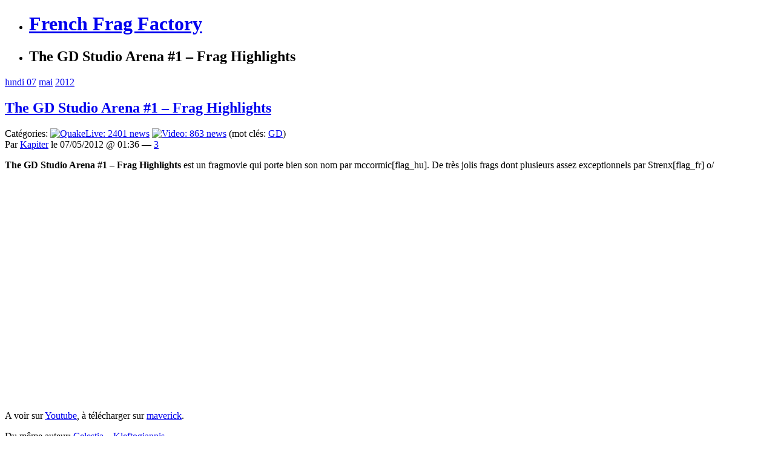

--- FILE ---
content_type: text/html; charset=UTF-8
request_url: https://frenchfragfactory.net/2012/05/gd-studio-arena-1-frag-highlighlights/
body_size: 10869
content:
<!DOCTYPE html PUBLIC "-//W3C//DTD XHTML 1.0 Strict//EN" "http://www.w3.org/TR/xhtml1/DTD/xhtml1-strict.dtd">
<html xmlns="http://www.w3.org/1999/xhtml" xml:lang="en" lang="en">
<head profile="http://gmpg.org/xfn/11">
<meta http-equiv="Content-Type" content="text/html; charset=UTF-8" />
<title>  The GD Studio Arena #1 &#8211; Frag Highlights &raquo; French Frag Factory</title>
    <meta name="description" content="The GD Studio Arena #1 &#8211; Frag Highlights" />
<link rel="stylesheet" href="https://frenchfragfactory.net/wp-content/themes/sarl/style.css?v=6" type="text/css" media="screen" />
<link rel="alternate" type="application/rss+xml" title="French Frag Factory RSS Feed" href="https://frenchfragfactory.net/feed/" />
<link rel="shortcut icon" href="http://frenchfragfactory.net/favicon.ico?v=2" />
<script data-ad-client="ca-pub-3914611346872512" async src="https://pagead2.googlesyndication.com/pagead/js/adsbygoogle.js"></script>
<meta name='robots' content='max-image-preview:large' />
<link rel="alternate" type="application/rss+xml" title="French Frag Factory &raquo; The GD Studio Arena #1 &#8211; Frag Highlights Flux des commentaires" href="https://frenchfragfactory.net/2012/05/gd-studio-arena-1-frag-highlighlights/feed/" />
<link rel="alternate" title="oEmbed (JSON)" type="application/json+oembed" href="https://frenchfragfactory.net/wp-json/oembed/1.0/embed?url=https%3A%2F%2Ffrenchfragfactory.net%2F2012%2F05%2Fgd-studio-arena-1-frag-highlighlights%2F" />
<link rel="alternate" title="oEmbed (XML)" type="text/xml+oembed" href="https://frenchfragfactory.net/wp-json/oembed/1.0/embed?url=https%3A%2F%2Ffrenchfragfactory.net%2F2012%2F05%2Fgd-studio-arena-1-frag-highlighlights%2F&#038;format=xml" />
<style id='wp-img-auto-sizes-contain-inline-css' type='text/css'>
img:is([sizes=auto i],[sizes^="auto," i]){contain-intrinsic-size:3000px 1500px}
/*# sourceURL=wp-img-auto-sizes-contain-inline-css */
</style>
<style id='wp-emoji-styles-inline-css' type='text/css'>

	img.wp-smiley, img.emoji {
		display: inline !important;
		border: none !important;
		box-shadow: none !important;
		height: 1em !important;
		width: 1em !important;
		margin: 0 0.07em !important;
		vertical-align: -0.1em !important;
		background: none !important;
		padding: 0 !important;
	}
/*# sourceURL=wp-emoji-styles-inline-css */
</style>
<style id='wp-block-library-inline-css' type='text/css'>
:root{--wp-block-synced-color:#7a00df;--wp-block-synced-color--rgb:122,0,223;--wp-bound-block-color:var(--wp-block-synced-color);--wp-editor-canvas-background:#ddd;--wp-admin-theme-color:#007cba;--wp-admin-theme-color--rgb:0,124,186;--wp-admin-theme-color-darker-10:#006ba1;--wp-admin-theme-color-darker-10--rgb:0,107,160.5;--wp-admin-theme-color-darker-20:#005a87;--wp-admin-theme-color-darker-20--rgb:0,90,135;--wp-admin-border-width-focus:2px}@media (min-resolution:192dpi){:root{--wp-admin-border-width-focus:1.5px}}.wp-element-button{cursor:pointer}:root .has-very-light-gray-background-color{background-color:#eee}:root .has-very-dark-gray-background-color{background-color:#313131}:root .has-very-light-gray-color{color:#eee}:root .has-very-dark-gray-color{color:#313131}:root .has-vivid-green-cyan-to-vivid-cyan-blue-gradient-background{background:linear-gradient(135deg,#00d084,#0693e3)}:root .has-purple-crush-gradient-background{background:linear-gradient(135deg,#34e2e4,#4721fb 50%,#ab1dfe)}:root .has-hazy-dawn-gradient-background{background:linear-gradient(135deg,#faaca8,#dad0ec)}:root .has-subdued-olive-gradient-background{background:linear-gradient(135deg,#fafae1,#67a671)}:root .has-atomic-cream-gradient-background{background:linear-gradient(135deg,#fdd79a,#004a59)}:root .has-nightshade-gradient-background{background:linear-gradient(135deg,#330968,#31cdcf)}:root .has-midnight-gradient-background{background:linear-gradient(135deg,#020381,#2874fc)}:root{--wp--preset--font-size--normal:16px;--wp--preset--font-size--huge:42px}.has-regular-font-size{font-size:1em}.has-larger-font-size{font-size:2.625em}.has-normal-font-size{font-size:var(--wp--preset--font-size--normal)}.has-huge-font-size{font-size:var(--wp--preset--font-size--huge)}.has-text-align-center{text-align:center}.has-text-align-left{text-align:left}.has-text-align-right{text-align:right}.has-fit-text{white-space:nowrap!important}#end-resizable-editor-section{display:none}.aligncenter{clear:both}.items-justified-left{justify-content:flex-start}.items-justified-center{justify-content:center}.items-justified-right{justify-content:flex-end}.items-justified-space-between{justify-content:space-between}.screen-reader-text{border:0;clip-path:inset(50%);height:1px;margin:-1px;overflow:hidden;padding:0;position:absolute;width:1px;word-wrap:normal!important}.screen-reader-text:focus{background-color:#ddd;clip-path:none;color:#444;display:block;font-size:1em;height:auto;left:5px;line-height:normal;padding:15px 23px 14px;text-decoration:none;top:5px;width:auto;z-index:100000}html :where(.has-border-color){border-style:solid}html :where([style*=border-top-color]){border-top-style:solid}html :where([style*=border-right-color]){border-right-style:solid}html :where([style*=border-bottom-color]){border-bottom-style:solid}html :where([style*=border-left-color]){border-left-style:solid}html :where([style*=border-width]){border-style:solid}html :where([style*=border-top-width]){border-top-style:solid}html :where([style*=border-right-width]){border-right-style:solid}html :where([style*=border-bottom-width]){border-bottom-style:solid}html :where([style*=border-left-width]){border-left-style:solid}html :where(img[class*=wp-image-]){height:auto;max-width:100%}:where(figure){margin:0 0 1em}html :where(.is-position-sticky){--wp-admin--admin-bar--position-offset:var(--wp-admin--admin-bar--height,0px)}@media screen and (max-width:600px){html :where(.is-position-sticky){--wp-admin--admin-bar--position-offset:0px}}

/*# sourceURL=wp-block-library-inline-css */
</style><style id='global-styles-inline-css' type='text/css'>
:root{--wp--preset--aspect-ratio--square: 1;--wp--preset--aspect-ratio--4-3: 4/3;--wp--preset--aspect-ratio--3-4: 3/4;--wp--preset--aspect-ratio--3-2: 3/2;--wp--preset--aspect-ratio--2-3: 2/3;--wp--preset--aspect-ratio--16-9: 16/9;--wp--preset--aspect-ratio--9-16: 9/16;--wp--preset--color--black: #000000;--wp--preset--color--cyan-bluish-gray: #abb8c3;--wp--preset--color--white: #ffffff;--wp--preset--color--pale-pink: #f78da7;--wp--preset--color--vivid-red: #cf2e2e;--wp--preset--color--luminous-vivid-orange: #ff6900;--wp--preset--color--luminous-vivid-amber: #fcb900;--wp--preset--color--light-green-cyan: #7bdcb5;--wp--preset--color--vivid-green-cyan: #00d084;--wp--preset--color--pale-cyan-blue: #8ed1fc;--wp--preset--color--vivid-cyan-blue: #0693e3;--wp--preset--color--vivid-purple: #9b51e0;--wp--preset--gradient--vivid-cyan-blue-to-vivid-purple: linear-gradient(135deg,rgb(6,147,227) 0%,rgb(155,81,224) 100%);--wp--preset--gradient--light-green-cyan-to-vivid-green-cyan: linear-gradient(135deg,rgb(122,220,180) 0%,rgb(0,208,130) 100%);--wp--preset--gradient--luminous-vivid-amber-to-luminous-vivid-orange: linear-gradient(135deg,rgb(252,185,0) 0%,rgb(255,105,0) 100%);--wp--preset--gradient--luminous-vivid-orange-to-vivid-red: linear-gradient(135deg,rgb(255,105,0) 0%,rgb(207,46,46) 100%);--wp--preset--gradient--very-light-gray-to-cyan-bluish-gray: linear-gradient(135deg,rgb(238,238,238) 0%,rgb(169,184,195) 100%);--wp--preset--gradient--cool-to-warm-spectrum: linear-gradient(135deg,rgb(74,234,220) 0%,rgb(151,120,209) 20%,rgb(207,42,186) 40%,rgb(238,44,130) 60%,rgb(251,105,98) 80%,rgb(254,248,76) 100%);--wp--preset--gradient--blush-light-purple: linear-gradient(135deg,rgb(255,206,236) 0%,rgb(152,150,240) 100%);--wp--preset--gradient--blush-bordeaux: linear-gradient(135deg,rgb(254,205,165) 0%,rgb(254,45,45) 50%,rgb(107,0,62) 100%);--wp--preset--gradient--luminous-dusk: linear-gradient(135deg,rgb(255,203,112) 0%,rgb(199,81,192) 50%,rgb(65,88,208) 100%);--wp--preset--gradient--pale-ocean: linear-gradient(135deg,rgb(255,245,203) 0%,rgb(182,227,212) 50%,rgb(51,167,181) 100%);--wp--preset--gradient--electric-grass: linear-gradient(135deg,rgb(202,248,128) 0%,rgb(113,206,126) 100%);--wp--preset--gradient--midnight: linear-gradient(135deg,rgb(2,3,129) 0%,rgb(40,116,252) 100%);--wp--preset--font-size--small: 13px;--wp--preset--font-size--medium: 20px;--wp--preset--font-size--large: 36px;--wp--preset--font-size--x-large: 42px;--wp--preset--spacing--20: 0.44rem;--wp--preset--spacing--30: 0.67rem;--wp--preset--spacing--40: 1rem;--wp--preset--spacing--50: 1.5rem;--wp--preset--spacing--60: 2.25rem;--wp--preset--spacing--70: 3.38rem;--wp--preset--spacing--80: 5.06rem;--wp--preset--shadow--natural: 6px 6px 9px rgba(0, 0, 0, 0.2);--wp--preset--shadow--deep: 12px 12px 50px rgba(0, 0, 0, 0.4);--wp--preset--shadow--sharp: 6px 6px 0px rgba(0, 0, 0, 0.2);--wp--preset--shadow--outlined: 6px 6px 0px -3px rgb(255, 255, 255), 6px 6px rgb(0, 0, 0);--wp--preset--shadow--crisp: 6px 6px 0px rgb(0, 0, 0);}:where(.is-layout-flex){gap: 0.5em;}:where(.is-layout-grid){gap: 0.5em;}body .is-layout-flex{display: flex;}.is-layout-flex{flex-wrap: wrap;align-items: center;}.is-layout-flex > :is(*, div){margin: 0;}body .is-layout-grid{display: grid;}.is-layout-grid > :is(*, div){margin: 0;}:where(.wp-block-columns.is-layout-flex){gap: 2em;}:where(.wp-block-columns.is-layout-grid){gap: 2em;}:where(.wp-block-post-template.is-layout-flex){gap: 1.25em;}:where(.wp-block-post-template.is-layout-grid){gap: 1.25em;}.has-black-color{color: var(--wp--preset--color--black) !important;}.has-cyan-bluish-gray-color{color: var(--wp--preset--color--cyan-bluish-gray) !important;}.has-white-color{color: var(--wp--preset--color--white) !important;}.has-pale-pink-color{color: var(--wp--preset--color--pale-pink) !important;}.has-vivid-red-color{color: var(--wp--preset--color--vivid-red) !important;}.has-luminous-vivid-orange-color{color: var(--wp--preset--color--luminous-vivid-orange) !important;}.has-luminous-vivid-amber-color{color: var(--wp--preset--color--luminous-vivid-amber) !important;}.has-light-green-cyan-color{color: var(--wp--preset--color--light-green-cyan) !important;}.has-vivid-green-cyan-color{color: var(--wp--preset--color--vivid-green-cyan) !important;}.has-pale-cyan-blue-color{color: var(--wp--preset--color--pale-cyan-blue) !important;}.has-vivid-cyan-blue-color{color: var(--wp--preset--color--vivid-cyan-blue) !important;}.has-vivid-purple-color{color: var(--wp--preset--color--vivid-purple) !important;}.has-black-background-color{background-color: var(--wp--preset--color--black) !important;}.has-cyan-bluish-gray-background-color{background-color: var(--wp--preset--color--cyan-bluish-gray) !important;}.has-white-background-color{background-color: var(--wp--preset--color--white) !important;}.has-pale-pink-background-color{background-color: var(--wp--preset--color--pale-pink) !important;}.has-vivid-red-background-color{background-color: var(--wp--preset--color--vivid-red) !important;}.has-luminous-vivid-orange-background-color{background-color: var(--wp--preset--color--luminous-vivid-orange) !important;}.has-luminous-vivid-amber-background-color{background-color: var(--wp--preset--color--luminous-vivid-amber) !important;}.has-light-green-cyan-background-color{background-color: var(--wp--preset--color--light-green-cyan) !important;}.has-vivid-green-cyan-background-color{background-color: var(--wp--preset--color--vivid-green-cyan) !important;}.has-pale-cyan-blue-background-color{background-color: var(--wp--preset--color--pale-cyan-blue) !important;}.has-vivid-cyan-blue-background-color{background-color: var(--wp--preset--color--vivid-cyan-blue) !important;}.has-vivid-purple-background-color{background-color: var(--wp--preset--color--vivid-purple) !important;}.has-black-border-color{border-color: var(--wp--preset--color--black) !important;}.has-cyan-bluish-gray-border-color{border-color: var(--wp--preset--color--cyan-bluish-gray) !important;}.has-white-border-color{border-color: var(--wp--preset--color--white) !important;}.has-pale-pink-border-color{border-color: var(--wp--preset--color--pale-pink) !important;}.has-vivid-red-border-color{border-color: var(--wp--preset--color--vivid-red) !important;}.has-luminous-vivid-orange-border-color{border-color: var(--wp--preset--color--luminous-vivid-orange) !important;}.has-luminous-vivid-amber-border-color{border-color: var(--wp--preset--color--luminous-vivid-amber) !important;}.has-light-green-cyan-border-color{border-color: var(--wp--preset--color--light-green-cyan) !important;}.has-vivid-green-cyan-border-color{border-color: var(--wp--preset--color--vivid-green-cyan) !important;}.has-pale-cyan-blue-border-color{border-color: var(--wp--preset--color--pale-cyan-blue) !important;}.has-vivid-cyan-blue-border-color{border-color: var(--wp--preset--color--vivid-cyan-blue) !important;}.has-vivid-purple-border-color{border-color: var(--wp--preset--color--vivid-purple) !important;}.has-vivid-cyan-blue-to-vivid-purple-gradient-background{background: var(--wp--preset--gradient--vivid-cyan-blue-to-vivid-purple) !important;}.has-light-green-cyan-to-vivid-green-cyan-gradient-background{background: var(--wp--preset--gradient--light-green-cyan-to-vivid-green-cyan) !important;}.has-luminous-vivid-amber-to-luminous-vivid-orange-gradient-background{background: var(--wp--preset--gradient--luminous-vivid-amber-to-luminous-vivid-orange) !important;}.has-luminous-vivid-orange-to-vivid-red-gradient-background{background: var(--wp--preset--gradient--luminous-vivid-orange-to-vivid-red) !important;}.has-very-light-gray-to-cyan-bluish-gray-gradient-background{background: var(--wp--preset--gradient--very-light-gray-to-cyan-bluish-gray) !important;}.has-cool-to-warm-spectrum-gradient-background{background: var(--wp--preset--gradient--cool-to-warm-spectrum) !important;}.has-blush-light-purple-gradient-background{background: var(--wp--preset--gradient--blush-light-purple) !important;}.has-blush-bordeaux-gradient-background{background: var(--wp--preset--gradient--blush-bordeaux) !important;}.has-luminous-dusk-gradient-background{background: var(--wp--preset--gradient--luminous-dusk) !important;}.has-pale-ocean-gradient-background{background: var(--wp--preset--gradient--pale-ocean) !important;}.has-electric-grass-gradient-background{background: var(--wp--preset--gradient--electric-grass) !important;}.has-midnight-gradient-background{background: var(--wp--preset--gradient--midnight) !important;}.has-small-font-size{font-size: var(--wp--preset--font-size--small) !important;}.has-medium-font-size{font-size: var(--wp--preset--font-size--medium) !important;}.has-large-font-size{font-size: var(--wp--preset--font-size--large) !important;}.has-x-large-font-size{font-size: var(--wp--preset--font-size--x-large) !important;}
/*# sourceURL=global-styles-inline-css */
</style>

<style id='classic-theme-styles-inline-css' type='text/css'>
/*! This file is auto-generated */
.wp-block-button__link{color:#fff;background-color:#32373c;border-radius:9999px;box-shadow:none;text-decoration:none;padding:calc(.667em + 2px) calc(1.333em + 2px);font-size:1.125em}.wp-block-file__button{background:#32373c;color:#fff;text-decoration:none}
/*# sourceURL=/wp-includes/css/classic-themes.min.css */
</style>
<script type="text/javascript" src="https://frenchfragfactory.net/wp-content/plugins/notificon/notificon.js?ver=6.9" id="ozh_notif-js"></script>
<link rel="https://api.w.org/" href="https://frenchfragfactory.net/wp-json/" /><link rel="alternate" title="JSON" type="application/json" href="https://frenchfragfactory.net/wp-json/wp/v2/posts/23345" /><link rel="EditURI" type="application/rsd+xml" title="RSD" href="https://frenchfragfactory.net/xmlrpc.php?rsd" />
<meta name="generator" content="WordPress 6.9" />
<link rel="canonical" href="https://frenchfragfactory.net/2012/05/gd-studio-arena-1-frag-highlighlights/" />
<link rel='shortlink' href='https://frenchfragfactory.net/?p=23345' />
		<style type="text/css" id="wp-custom-css">
			/*
Bienvenue dans l&rsquo;éditeur CSS de l&rsquo;extension Design !

CSS (Cascading Style Sheets) est un langage qui fournit des informations à
votre navigateur concernant le style de la page web que vous visitez. Vous
pouvez maintenant supprimer ces commentaires et commencer à ajouter votre
propre code CSS.

Par défaut, cette feuille de style sera chargée après la feuille de
style de votre thème, ce qui veut dire que les nouvelles règles que vous
ajouterez ici pourront remplacer celles créées par le thème.

Vous pouvez donc ajouter ici les changements que vous souhaitez apporter à
votre thème, sans avoir à copier la feuille de style existante de
celui-ci, ou avoir à recréer toutes les règles de style de votre thème.
*/
.reveal {
	font-size: 80%;
	background: #990000;
	color: white;
	font-style: normal;
	cursor: pointer;
	font-weight: bold;
	border: 1px solid #BB0000;
	border-radius: 3px;
	padding: 1px 3px;
}		</style>
		</head>
<body>

<div id="sizer">
<div id="expander">

<div id="newheader">
    <ul id="headerimage">
        <li><h1><a href="https://frenchfragfactory.net/">French Frag Factory</a></h1></li>
        <li><h2>The GD Studio Arena #1 &#8211; Frag Highlights</h2></li>
    </ul>
</div>



<div id="wrapper1">

<div class="outer">

<div class="float-wrap">

<div id="column1">

<div class="centerbox">


  
		<div class="post" id="post-23345">

			<div class="date"><a href="https://frenchfragfactory.net/2012/05/07/">lundi 07</a> <a href="https://frenchfragfactory.net/2012/05/">mai</a> <a href="https://frenchfragfactory.net/2012/">2012</a></div>

			<h2 class="firstheading"><a href="https://frenchfragfactory.net/2012/05/gd-studio-arena-1-frag-highlighlights/" rel="bookmark" title="Permanent Link: The GD Studio Arena #1 &#8211; Frag Highlights">The GD Studio Arena #1 &#8211; Frag Highlights</a></h2>

			<div class="postmeta">Cat&eacute;gories: <a href='https://frenchfragfactory.net/news/quakelive/' title='QuakeLive: 2401 news'><img src='https://frenchfragfactory.net/wp-content/themes/sarl/images/icoquakelive.gif' alt='QuakeLive: 2401 news'/></a> <a href='https://frenchfragfactory.net/news/video/' title='Video: 863 news'><img src='https://frenchfragfactory.net/wp-content/themes/sarl/images/icovideo.jpg' alt='Video: 863 news'/></a>  (mot cl&eacute;s: <a href="https://frenchfragfactory.net/tag/gd/" rel="tag">GD</a>)<br/>
			Par <a href="http://frenchfragfactory.net/" title="Aller sur le site de Kapiter" rel="author external">Kapiter</a> le 07/05/2012 @ 01:36 &mdash; <a href='https://frenchfragfactory.net/2012/05/gd-studio-arena-1-frag-highlighlights/#respond' class='blabla'>3</a> <br/>
			</div>

			<div class="entry">
				<p><strong>The GD Studio Arena #1 &#8211; Frag Highlights</strong> est un fragmovie qui porte bien son nom par mccormic[flag_hu]. De très jolis frags dont plusieurs assez exceptionnels par Strenx[flag_fr] o/</p>
<p><center><object style="height: 390px; width: 640px"><param name="movie" value="http://www.youtube.com/v/UOCQGiuTw20?version=3&#038;feature=player_detailpage"><param name="allowFullScreen" value="true"><param name="allowScriptAccess" value="always"><embed src="http://www.youtube.com/v/UOCQGiuTw20?version=3&#038;feature=player_detailpage" type="application/x-shockwave-flash" allowfullscreen="true" allowScriptAccess="always" width="640" height="360"></object></center></p>
<p>A voir sur <a href="http://youtu.be/UOCQGiuTw20&#038;hd=1" target=_blank>Youtube</a>, à télécharger sur <a href="http://dl.msgftw.com/gd_arena_frag1.avi" target=_blank>maverick</a>.</p>
<p>Du même auteur: <a href="https://frenchfragfactory.net/2011/02/celestia/">Celestia</a> &#8211; <a href="https://frenchfragfactory.net/2012/04/kleftogiannis/">Kleftogiannis</a></p>

				
				<div class="boxedupbis">
				<small>News du 07/05/2012 &agrave; 1:36 am par <a href="http://frenchfragfactory.net/" title="Aller sur le site de Kapiter" rel="author external">Kapiter</a><br/>
				News d'avant: <a href="https://frenchfragfactory.net/2012/05/d2us/" rel="prev">D2US</a><br/>
				News d'apr&egrave;s: <a href="https://frenchfragfactory.net/2012/05/esl-sassocie-a-twitch-tv/" rel="next">ESL s&rsquo;associe à Twitch.tv</a></small>
				</div>

			</div>
		</div>

	<div class="boxedup">
		<h3>3 blablas</h3>
		

	
	<ol class="commentlist">

	
				
		<li class="alt" id="comment-177158">

			<a href="#comment-177158" class="comment_no" title="Lien">1</a>

			<div class="gravatar"><img alt='Ahah comment il est trop laid AnA-l' src='https://secure.gravatar.com/avatar/3ac0f3bc17de04b2cb4440901974f7de6eea03c872af1de08c2a1d8bd6b4232f?s=48&#038;d=wavatar&#038;r=x' srcset='https://secure.gravatar.com/avatar/3ac0f3bc17de04b2cb4440901974f7de6eea03c872af1de08c2a1d8bd6b4232f?s=96&#038;d=wavatar&#038;r=x 2x' class='avatar avatar-48 photo' height='48' width='48' decoding='async'/></div>

			<strong>AnA-l</strong>
			<img src='http://frenchfragfactory.net/images/sun.png' title='Medaille du bolet qui a eu un first post. GG trop la moule!!1' />			<small>le 07/05/2012 &agrave; 01:37</small> 			
			<p>RA3 IS GAY</p>
			<!-- 88.172.71.203 -->

		</li>

	
	
				
		<li class="" id="comment-177165">

			<a href="#comment-177165" class="comment_no" title="Lien">2</a>

			<div class="gravatar"><img alt='Ahah comment il est trop laid mir' src='https://secure.gravatar.com/avatar/1ba51f85abd80983c2fc52bbfb348e390a92ec41b0d393806aeefd7da189d077?s=48&#038;d=wavatar&#038;r=x' srcset='https://secure.gravatar.com/avatar/1ba51f85abd80983c2fc52bbfb348e390a92ec41b0d393806aeefd7da189d077?s=96&#038;d=wavatar&#038;r=x 2x' class='avatar avatar-48 photo' height='48' width='48' decoding='async'/></div>

			<strong>mir</strong>
						<small>le 07/05/2012 &agrave; 19:05</small> 			
			<p>Encore une que je vais conserver. Le format de cette cup est plaisant à suivre et génère un bon paquet de beaux matchs (il suffit de regarder celle d&rsquo;hier&#8230;.). Espérons qu&rsquo;elle tienne dans la longueur (pclbdk).</p>
			<!-- 92.161.122.176 -->

		</li>

	
	
				
		<li class="alt" id="comment-177166">

			<a href="#comment-177166" class="comment_no" title="Lien">3</a>

			<div class="gravatar"><img alt='Ahah comment il est trop laid Khyheauts' src='https://secure.gravatar.com/avatar/af689c615425b9b0a8e5e398f82010cf81b710ca7ddef86796781b8a06b3f64f?s=48&#038;d=wavatar&#038;r=x' srcset='https://secure.gravatar.com/avatar/af689c615425b9b0a8e5e398f82010cf81b710ca7ddef86796781b8a06b3f64f?s=96&#038;d=wavatar&#038;r=x 2x' class='avatar avatar-48 photo' height='48' width='48' decoding='async'/></div>

			<strong>Khyheauts</strong>
						<small>le 07/05/2012 &agrave; 21:52</small> 			
			<p>Je regarde rarement les VOD, mais on dit souvent que tox est monstrueux&#8230;j&rsquo;ai regardé la final&#8230;tox à un lg de fou&#8230;et si ce n&rsquo;était que ca&#8230;</p>
			<!-- 86.209.8.201 -->

		</li>

	
	
	</ol>

 
	</div>

		
	
</div>
</div>

<div id="column2" class="sidebar">
	<div class="container-left">
		<ul><li class="listHeader"><h2>[SARL] Menu</h2></li>
			<li><a href="/">Les News</a></li>
			<li><a href="/forums/">Forums</a></li>
			<li class="page_item page-item-7487"><a href="https://frenchfragfactory.net/archives/">Archive des News</a></li>
<li class="page_item page-item-7501"><a href="https://frenchfragfactory.net/firstpost/">First Post !</a></li>
<li class="page_item page-item-8823"><a href="https://frenchfragfactory.net/les-maps-quakelive/">Les maps QuakeLive</a></li>
			<li><a href="https://frenchfragfactory.net/wp-login.php">Connexion</a></li>
		</ul>
		
		<ul><li class="listHeader"><h2>Channels IRC</h2></li>
			<li>&bull; Général:<br>
<a href="irc://irc.quakenet.org/ql.fr">ql.fr</a><br>
<a href="irc://irc.quakenet.org/qw.fr">qw.fr</a><br>
<a href="irc://irc.quakenet.org/quakelive">quakelive</a></li>
			<li>&bull; Pickups:<br>
<a href="irc://irc.quakenet.org/qlpickup.eu">qlpickup.eu</a><br>
<a href="irc://irc.quakenet.org/capickup">capickup</a><br>
<a href="irc://irc.quakenet.org/tdmpickup">tdmpickup</a><br>
<a href="irc://irc.quakenet.org/ctfpickup">ctfpickup</a></li>
			<li>&bull; Modes:<br>
<a href="irc://irc.quakenet.org/qltdm.fr">qltdm.fr</a><br>
<a href="irc://irc.quakenet.org/instagib.ql">instagib.ql</a></li>
			<li>&bull; Streaming:<br>
<a href="irc://irc.quakenet.org/holysh1t">holysh1t</a><br>
<a href="irc://irc.quakenet.org/lvl^">lvl</a><br>
			<li>&bull; Leagues:<br>
<a href="irc://irc.quakenet.org/HoQleagues">HoQleagues</a><br>
<a href="irc://irc.quakenet.org/125fps">125fps</a></li>
<a href="irc://irc.quakenet.org/faceit">faceit</a></li>
			<li>&bull; Teamfr:<br>
<a href="irc://irc.quakenet.org/teamfrance.ql">teamfrance.ql</a></li>
		</ul>

		<ul><li class="listHeader"><h2>Sur le WEB 2.0</h2></li>
			<li>&bull; Général:<br>
<a href="http://www.esreality.com">esreality</a><img src="http://frenchfragfactory.net/images/flag_uk.gif"><br>
<a href="http://www.quakehistory.com">quake history</a><img src="http://frenchfragfactory.net/images/flag_uk.gif"><br>
<a href="http://www.esportactu.fr/">esportactu.fr</a><img src="http://frenchfragfactory.net/images/flag_fr.gif"><br>
<a href="http://www.playquake.com/">playquake</a><img src="http://frenchfragfactory.net/images/flag_uk.gif"><br>
<a href="http://www.holysh1t.net/">holysh1t</a><img src="http://frenchfragfactory.net/images/flag_uk.gif"><br>
<a href="http://www.plusforward.net/">+Forward</a><img src="http://frenchfragfactory.net/images/flag_uk.gif"><br>
<a href="http://translate.google.com/translate?sl=auto&tl=en&u=http%3A%2F%2Fcyberfight.ru">cyberfight</a><img src="http://frenchfragfactory.net/images/flag_ru.gif"></li>
			<li>&bull; Modes:<br>
<a href="http://qltdm.tumblr.com/">qltdm.fr</a><img src="http://frenchfragfactory.net/images/flag_fr.gif"><br>
<a href="http://qlinstagib.eu/">instagib.eu</a><img src="http://frenchfragfactory.net/images/flag_uk.gif"></li>
<a href="http://www.defrag.fr/">Defrag.fr</a><img src="http://frenchfragfactory.net/images/flag_fr.gif"><br>
			<li>&bull; Streaming:<br>
<a href="http://quakehub.com/">Quake HUB</a><img src="http://frenchfragfactory.net/images/flag_uk.gif"><br>
<a href="http://www.twitch.tv/directory/game/Quake%20Live">QuakeLive sur twitch</a><img src="http://frenchfragfactory.net/images/flag_fr.gif"><br>
<a href="http://levelupyourgame.net/">lvl^</a><img src="http://frenchfragfactory.net/images/flag_uk.gif"><br>
			<li>&bull; Leagues:<br>
<a href="http://125fps.com/">125fps</a><img src="http://frenchfragfactory.net/images/flag_ru.gif"><br>
<a href="http://www.houseofquake.com/">HoQ</a><img src="http://frenchfragfactory.net/images/flag_uk.gif"><br>
<a href="http://www.faceit.com">faceit</a><img src="http://frenchfragfactory.net/images/flag_uk.gif"></li>
			<li>&bull; Tools:<br>
<a href="http://icculus.org/gtkradiant/">Gtk Radiant</a><img src="http://frenchfragfactory.net/images/flag_uk.gif"><br>
<a href="http://sourceforge.net/projects/extraql">ExtraQL</a><img src="http://frenchfragfactory.net/images/flag_uk.gif"><br>
<a href="http://www.qlprism.us">QL Prism</a><img src="http://frenchfragfactory.net/images/flag_uk.gif"><br>
<a href="http://visualhud.pk69.com/">Visual HUD</a><img src="http://frenchfragfactory.net/images/flag_uk.gif"><br>
<a href="https://code.google.com/p/uberdemotools/">uberdemotools</a><img src="http://frenchfragfactory.net/images/flag_uk.gif"><br>
<a href="http://sourceforge.net/projects/qldt/">QL Demo Tools</a><img src="http://frenchfragfactory.net/images/flag_uk.gif"><br>
<a href="http://www.wolfwhisperer.net/">Wolf Whisperer</a><img src="http://frenchfragfactory.net/images/flag_uk.gif"><br>
<a href="http://blog.vpolevoy.com/python/tag/qllauncher/">QL Launcher Linux</a><img src="http://frenchfragfactory.net/images/flag_uk.gif"><br>
<a href="http://www.esreality.com/post/2253818/wolfcamql-9-0/">WolfcamQL</a><img src="http://frenchfragfactory.net/images/flag_uk.gif"></li>
<a href="http://jack.hlfx.ru/en/">J.A.C.K.</a><img src="http://frenchfragfactory.net/images/flag_uk.gif"></li>
			<li>&bull; Divers:<br>
<a href="http://qlhud.net/" target=_blank>QLHUD</a><img src="http://frenchfragfactory.net/images/flag_uk.gif"><br>
<a href="http://qlstats.net:8080/">QL Stats</a><img src="http://frenchfragfactory.net/images/flag_uk.gif"><br>
<a href="http://www.qldemos.com">QL Demos</a><img src="http://frenchfragfactory.net/images/flag_uk.gif"><br>
<a href="http://www.qlranks.com/">QL Ranks</a><img src="http://frenchfragfactory.net/images/flag_uk.gif"><br>
<a href="http://quakehub.com/">QL VOD Archive Hub</a><img src="http://frenchfragfactory.net/images/flag_uk.gif"><br>
<a href="http://www.reddit.com/r/QuakeLive/">QuakeLive sur reddit</a><img src="http://frenchfragfactory.net/images/flag_uk.gif"><br>
<a href="http://store.steampowered.com/app/282440/">QuakeLive sur Steam</a><img src="http://frenchfragfactory.net/images/flag_uk.gif"></li>
		</ul>

		<ul><li class="listHeader"><h2>Cat&eacute;gories des News</h2></li>
				<li class="cat-item cat-item-11"> <img src='https://frenchfragfactory.net/wp-content/themes/sarl/images/icojeux.gif' alt='Autres Jeux'/> <a href="https://frenchfragfactory.net/news/autres-jeux/">Autres Jeux</a> (134)
</li>
	<li class="cat-item cat-item-9"> <img src='https://frenchfragfactory.net/wp-content/themes/sarl/images/icocompete.gif' alt='Compète'/> <a href="https://frenchfragfactory.net/news/compete/">Compète</a> (4 884)
</li>
	<li class="cat-item cat-item-12"> <img src='https://frenchfragfactory.net/wp-content/themes/sarl/images/icocqfd.gif' alt='CQFD'/> <a href="https://frenchfragfactory.net/news/cqfd/">CQFD</a> (10)
</li>
	<li class="cat-item cat-item-351"> <img src='https://frenchfragfactory.net/wp-content/themes/sarl/images/icodiabotical.png' alt='Diabotical'/> <a href="https://frenchfragfactory.net/news/diabotical/">Diabotical</a> (6)
</li>
	<li class="cat-item cat-item-7"> <img src='https://frenchfragfactory.net/wp-content/themes/sarl/images/icodivers.gif' alt='Divers'/> <a href="https://frenchfragfactory.net/news/divers/">Divers</a> (1 053)
</li>
	<li class="cat-item cat-item-320"> <img src='https://frenchfragfactory.net/wp-content/themes/sarl/images/icodivers.gif' alt='Doom'/> <a href="https://frenchfragfactory.net/news/doom/">Doom</a> (3)
</li>
	<li class="cat-item cat-item-3"> <img src='https://frenchfragfactory.net/wp-content/themes/sarl/images/icodoom.gif' alt='Doom3'/> <a href="https://frenchfragfactory.net/news/doom3/">Doom3</a> (151)
</li>
	<li class="cat-item cat-item-19"> <img src='https://frenchfragfactory.net/wp-content/themes/sarl/images/icoetqw.gif' alt='ETQW'/> <a href="https://frenchfragfactory.net/news/etqw/">ETQW</a> (14)
</li>
	<li class="cat-item cat-item-42"> <img src='https://frenchfragfactory.net/wp-content/themes/sarl/images/icodivers.gif' alt='IRL'/> <a href="https://frenchfragfactory.net/news/irl/">IRL</a> (7)
</li>
	<li class="cat-item cat-item-4"> <img src='https://frenchfragfactory.net/wp-content/themes/sarl/images/icolan.gif' alt='LAN'/> <a href="https://frenchfragfactory.net/news/lan/">LAN</a> (679)
</li>
	<li class="cat-item cat-item-8"> <img src='https://frenchfragfactory.net/wp-content/themes/sarl/images/icomatos.gif' alt='Matos'/> <a href="https://frenchfragfactory.net/news/matos/">Matos</a> (482)
</li>
	<li class="cat-item cat-item-18"> <img src='https://frenchfragfactory.net/wp-content/themes/sarl/images/icopk.gif' alt='Painkiller'/> <a href="https://frenchfragfactory.net/news/painkiller/">Painkiller</a> (21)
</li>
	<li class="cat-item cat-item-6"> <img src='https://frenchfragfactory.net/wp-content/themes/sarl/images/icodivers.gif' alt='Pensées'/> <a href="https://frenchfragfactory.net/news/pensees/">Pensées</a> (101)
</li>
	<li class="cat-item cat-item-15"> <img src='https://frenchfragfactory.net/wp-content/themes/sarl/images/icopb.gif' alt='Punkbuster'/> <a href="https://frenchfragfactory.net/news/punkbuster/">Punkbuster</a> (22)
</li>
	<li class="cat-item cat-item-13"> <img src='https://frenchfragfactory.net/wp-content/themes/sarl/images/icoquake.gif' alt='Quake'/> <a href="https://frenchfragfactory.net/news/quake/">Quake</a> (154)
</li>
	<li class="cat-item cat-item-23"> <img src='https://frenchfragfactory.net/wp-content/themes/sarl/images/icoquake2.gif' alt='Quake 2'/> <a href="https://frenchfragfactory.net/news/quake2/">Quake 2</a> (62)
</li>
	<li class="cat-item cat-item-1"> <img src='https://frenchfragfactory.net/wp-content/themes/sarl/images/icoquake3.gif' alt='Quake 3'/> <a href="https://frenchfragfactory.net/news/quake3/">Quake 3</a> (1 456)
</li>
	<li class="cat-item cat-item-14"> <img src='https://frenchfragfactory.net/wp-content/themes/sarl/images/icoquake4.gif' alt='Quake 4'/> <a href="https://frenchfragfactory.net/news/quake4/">Quake 4</a> (232)
</li>
	<li class="cat-item cat-item-319"> <img src='https://frenchfragfactory.net/wp-content/themes/sarl/images/icoquake.gif' alt='Quake Champions'/> <a href="https://frenchfragfactory.net/news/quake-champions/">Quake Champions</a> (109)
</li>
	<li class="cat-item cat-item-20"> <img src='https://frenchfragfactory.net/wp-content/themes/sarl/images/icoquakelive.gif' alt='QuakeLive'/> <a href="https://frenchfragfactory.net/news/quakelive/">QuakeLive</a> (2 401)
</li>
	<li class="cat-item cat-item-129"> <img src='https://frenchfragfactory.net/wp-content/themes/sarl/images/icodivers.gif' alt='Rage'/> <a href="https://frenchfragfactory.net/news/rage/">Rage</a> (1)
</li>
	<li class="cat-item cat-item-17"> <img src='https://frenchfragfactory.net/wp-content/themes/sarl/images/icovideo.jpg' alt='Video'/> <a href="https://frenchfragfactory.net/news/video/">Video</a> (863)
</li>
	<li class="cat-item cat-item-16"> <img src='https://frenchfragfactory.net/wp-content/themes/sarl/images/icowarsow.gif' alt='Warsow'/> <a href="https://frenchfragfactory.net/news/warsow/">Warsow</a> (147)
</li>
	<li class="cat-item cat-item-5"> <img src='https://frenchfragfactory.net/wp-content/themes/sarl/images/icoweb.gif' alt='Webs'/> <a href="https://frenchfragfactory.net/news/webs/">Webs</a> (614)
</li>
	<li class="cat-item cat-item-10"> <img src='https://frenchfragfactory.net/wp-content/themes/sarl/images/icortcw.gif' alt='Wolfenstein'/> <a href="https://frenchfragfactory.net/news/wolfenstein/">Wolfenstein</a> (40)
</li>
	<li class="cat-item cat-item-209"> <img src='https://frenchfragfactory.net/wp-content/themes/sarl/images/icodivers.gif' alt='Xonotic'/> <a href="https://frenchfragfactory.net/news/xonotic/">Xonotic</a> (4)
</li>
		</ul>
		<!--
		<ul><li class="listHeader"><h2>[SARL] Forums</h2></li>
		<ul id="lasttopics"><li>loading...</li></ul>
		<script type="text/javascript">jQuery(document).ready(function(){
		jQuery("#lasttopics").load("http://frenchfragfactory.net/forums/extern.php?action=feed&type=html&show=10");
		});
		</script>

		</ul>-->
		
		<ul><li class="listHeader"><h2>[SARL] Hot News</h2></li>
			<li>Dernieres news chaudes</li>
			<ul><li><a href="https://frenchfragfactory.net/2020/09/quakeworld-allstars-edition-2020/" rel="bookmark" title="">QuakeWorld AllStars édition 2020</a></li><li><a href="https://frenchfragfactory.net/2020/07/quake-done-100-quickest-lite-4-minutes-de-mieux/" rel="bookmark" title="">Quake Done 100% Quickest Lite : 4 minutes de mieux</a></li><li><a href="https://frenchfragfactory.net/2020/05/quake-pro-league-finales-troisieme-etape-en-quarantaine/" rel="bookmark" title="">Quake Pro League : finales troisième étape en quarantaine</a></li><li><a href="https://frenchfragfactory.net/2020/02/quake-pro-league-finale-stage-2/" rel="bookmark" title="">Quake Pro League : fin de la seconde étape à Katowice</a></li><li><a href="https://frenchfragfactory.net/2020/02/diabotical-closed-beta/" rel="bookmark" title="">Diabotical closed beta</a></li></ul>
			
			<li>Most blablas of the week</li>
			<li>None found</li>		</ul>
		
	</div>
</div> 
</div>

<div id="column3" class="sidebar">
	<div class="container-right">
		<ul><li class="listHeader"><h2 title="Clan Certifi&eacute; IS0 9001">French Frag Factory SARL</h2></li>
			<!--<li>Devenez c&eacute;l&egrave;bre: <a href="#">postez une news</a></li>-->
			<li>Télé 7 jours ET Télé poche ! T'es multimedia ce matin !</li>
		</ul>

		<ul><li>Chiffre d'affaires: 39 186 831 &euro; HT</li></ul>

		 

				
		<ul><li class="listHeader"><h2>Mois r&eacute;cents</h2></li>
				<li><a href='https://frenchfragfactory.net/2020/09/'>septembre 2020</a>&nbsp;(1)</li>
	<li><a href='https://frenchfragfactory.net/2020/07/'>juillet 2020</a>&nbsp;(1)</li>
	<li><a href='https://frenchfragfactory.net/2020/05/'>mai 2020</a>&nbsp;(1)</li>
	<li><a href='https://frenchfragfactory.net/2020/02/'>février 2020</a>&nbsp;(2)</li>
	<li><a href='https://frenchfragfactory.net/2019/12/'>décembre 2019</a>&nbsp;(4)</li>
			<li>Voir <a href="/archives/">toutes les archives</a></li>
		</ul>

		<ul><li class="listHeader"><h2>OSEF &amp; Stats</h2></li>
			<li>Flux RSS: <a href="http://frenchfragfactory.net/feed/">news</a>, <a href="http://frenchfragfactory.net/comments/feed/">blablas</a></li>
			<li>1337 users online (sans dec)</li>
			<li>FFF <a href="http://steamcommunity.com/groups/FrenchFragFactory">sur Steam</a>.</li>
			<li>FFF <a href="https://discord.gg/ZnM2FGf">sur Discord</a>.</li>
						<li>Le record du monde de <a href="/firstpost/">First Post</a> est d&eacute;tenu par <strong>lowje</strong> (<strong>295</strong> First Posts), suivi de 183 ouanabiz</li>
						<li>10803 news, 180124 blablas (dont 92% trolls)</li>
						<li><a href="https://frenchfragfactory.net/wp-login.php">Connexion</a></li>
						<li class="center"><img src="http://frenchfragfactory.net/imagessarl/frefrafav.gif" alt="FreFraFac" title="Ca boom"/></li>
		</ul>

	</div>
</div>
<br class="clear" />

</div>

<div id="footer">
    <p>&copy; 1998 - 2026 <a href="http://frenchfragfactory.net/">French Frag Factory</a>. 31 frags en 0,3 secondes. Un vrai troul33t.</p>
	<script type="speculationrules">
{"prefetch":[{"source":"document","where":{"and":[{"href_matches":"/*"},{"not":{"href_matches":["/wp-*.php","/wp-admin/*","/wp-content/uploads/*","/wp-content/*","/wp-content/plugins/*","/wp-content/themes/sarl/*","/*\\?(.+)"]}},{"not":{"selector_matches":"a[rel~=\"nofollow\"]"}},{"not":{"selector_matches":".no-prefetch, .no-prefetch a"}}]},"eagerness":"conservative"}]}
</script>
<script id="wp-emoji-settings" type="application/json">
{"baseUrl":"https://s.w.org/images/core/emoji/17.0.2/72x72/","ext":".png","svgUrl":"https://s.w.org/images/core/emoji/17.0.2/svg/","svgExt":".svg","source":{"concatemoji":"https://frenchfragfactory.net/wp-includes/js/wp-emoji-release.min.js?ver=6.9"}}
</script>
<script type="module">
/* <![CDATA[ */
/*! This file is auto-generated */
const a=JSON.parse(document.getElementById("wp-emoji-settings").textContent),o=(window._wpemojiSettings=a,"wpEmojiSettingsSupports"),s=["flag","emoji"];function i(e){try{var t={supportTests:e,timestamp:(new Date).valueOf()};sessionStorage.setItem(o,JSON.stringify(t))}catch(e){}}function c(e,t,n){e.clearRect(0,0,e.canvas.width,e.canvas.height),e.fillText(t,0,0);t=new Uint32Array(e.getImageData(0,0,e.canvas.width,e.canvas.height).data);e.clearRect(0,0,e.canvas.width,e.canvas.height),e.fillText(n,0,0);const a=new Uint32Array(e.getImageData(0,0,e.canvas.width,e.canvas.height).data);return t.every((e,t)=>e===a[t])}function p(e,t){e.clearRect(0,0,e.canvas.width,e.canvas.height),e.fillText(t,0,0);var n=e.getImageData(16,16,1,1);for(let e=0;e<n.data.length;e++)if(0!==n.data[e])return!1;return!0}function u(e,t,n,a){switch(t){case"flag":return n(e,"\ud83c\udff3\ufe0f\u200d\u26a7\ufe0f","\ud83c\udff3\ufe0f\u200b\u26a7\ufe0f")?!1:!n(e,"\ud83c\udde8\ud83c\uddf6","\ud83c\udde8\u200b\ud83c\uddf6")&&!n(e,"\ud83c\udff4\udb40\udc67\udb40\udc62\udb40\udc65\udb40\udc6e\udb40\udc67\udb40\udc7f","\ud83c\udff4\u200b\udb40\udc67\u200b\udb40\udc62\u200b\udb40\udc65\u200b\udb40\udc6e\u200b\udb40\udc67\u200b\udb40\udc7f");case"emoji":return!a(e,"\ud83e\u1fac8")}return!1}function f(e,t,n,a){let r;const o=(r="undefined"!=typeof WorkerGlobalScope&&self instanceof WorkerGlobalScope?new OffscreenCanvas(300,150):document.createElement("canvas")).getContext("2d",{willReadFrequently:!0}),s=(o.textBaseline="top",o.font="600 32px Arial",{});return e.forEach(e=>{s[e]=t(o,e,n,a)}),s}function r(e){var t=document.createElement("script");t.src=e,t.defer=!0,document.head.appendChild(t)}a.supports={everything:!0,everythingExceptFlag:!0},new Promise(t=>{let n=function(){try{var e=JSON.parse(sessionStorage.getItem(o));if("object"==typeof e&&"number"==typeof e.timestamp&&(new Date).valueOf()<e.timestamp+604800&&"object"==typeof e.supportTests)return e.supportTests}catch(e){}return null}();if(!n){if("undefined"!=typeof Worker&&"undefined"!=typeof OffscreenCanvas&&"undefined"!=typeof URL&&URL.createObjectURL&&"undefined"!=typeof Blob)try{var e="postMessage("+f.toString()+"("+[JSON.stringify(s),u.toString(),c.toString(),p.toString()].join(",")+"));",a=new Blob([e],{type:"text/javascript"});const r=new Worker(URL.createObjectURL(a),{name:"wpTestEmojiSupports"});return void(r.onmessage=e=>{i(n=e.data),r.terminate(),t(n)})}catch(e){}i(n=f(s,u,c,p))}t(n)}).then(e=>{for(const n in e)a.supports[n]=e[n],a.supports.everything=a.supports.everything&&a.supports[n],"flag"!==n&&(a.supports.everythingExceptFlag=a.supports.everythingExceptFlag&&a.supports[n]);var t;a.supports.everythingExceptFlag=a.supports.everythingExceptFlag&&!a.supports.flag,a.supports.everything||((t=a.source||{}).concatemoji?r(t.concatemoji):t.wpemoji&&t.twemoji&&(r(t.twemoji),r(t.wpemoji)))});
//# sourceURL=https://frenchfragfactory.net/wp-includes/js/wp-emoji-loader.min.js
/* ]]> */
</script>
</div>

</div>

</div>

</div>


<script type="text/javascript">
jQuery(document).ready(function() { 
	
	jQuery("span.spoiler").hide();
	
	jQuery('<a class="reveal">Spoiler</a>').insertBefore('.spoiler');

	jQuery("a.reveal").click(function(){
		jQuery(this).parents("p").children("span.spoiler").show();
		jQuery(this).parents("p").children("a.reveal").hide();
	});

}); 
</script>

<script type="text/javascript">
var gaJsHost = (("https:" == document.location.protocol) ? "https://ssl." : "http://www.");
document.write(unescape("%3Cscript src='" + gaJsHost + "google-analytics.com/ga.js' type='text/javascript'%3E%3C/script%3E"));
</script>
<script type="text/javascript">
try {
var pageTracker = _gat._getTracker("UA-55088-1");
pageTracker._trackPageview();
} catch(err) {}</script>

</body>
</html>



--- FILE ---
content_type: text/html; charset=utf-8
request_url: https://www.google.com/recaptcha/api2/aframe
body_size: 270
content:
<!DOCTYPE HTML><html><head><meta http-equiv="content-type" content="text/html; charset=UTF-8"></head><body><script nonce="VKBx75hmD_W2hYqG88XzWw">/** Anti-fraud and anti-abuse applications only. See google.com/recaptcha */ try{var clients={'sodar':'https://pagead2.googlesyndication.com/pagead/sodar?'};window.addEventListener("message",function(a){try{if(a.source===window.parent){var b=JSON.parse(a.data);var c=clients[b['id']];if(c){var d=document.createElement('img');d.src=c+b['params']+'&rc='+(localStorage.getItem("rc::a")?sessionStorage.getItem("rc::b"):"");window.document.body.appendChild(d);sessionStorage.setItem("rc::e",parseInt(sessionStorage.getItem("rc::e")||0)+1);localStorage.setItem("rc::h",'1768919913256');}}}catch(b){}});window.parent.postMessage("_grecaptcha_ready", "*");}catch(b){}</script></body></html>